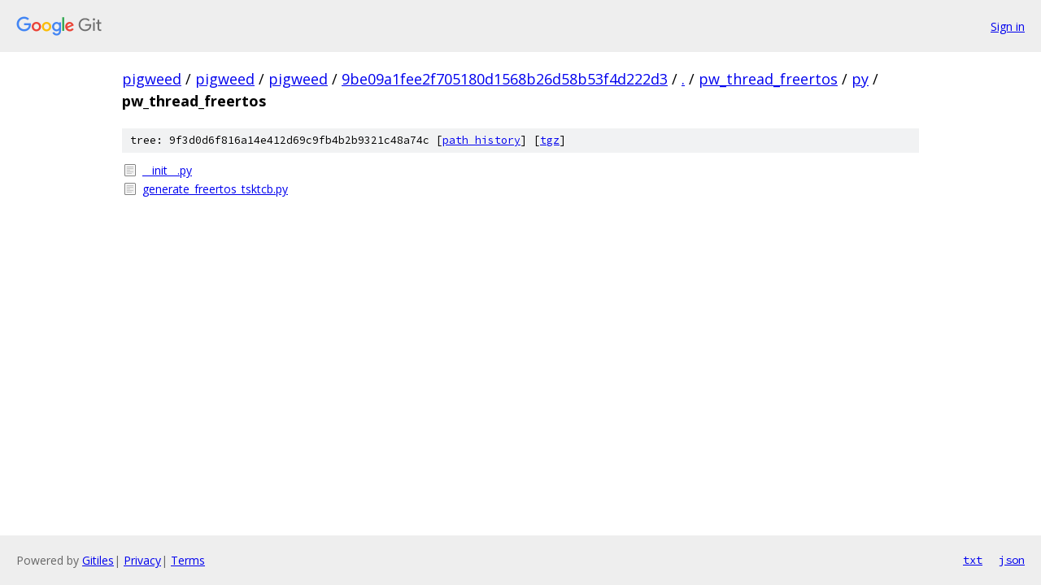

--- FILE ---
content_type: text/html; charset=utf-8
request_url: https://pigweed.googlesource.com/pigweed/pigweed/+/9be09a1fee2f705180d1568b26d58b53f4d222d3/pw_thread_freertos/py/pw_thread_freertos/
body_size: 742
content:
<!DOCTYPE html><html lang="en"><head><meta charset="utf-8"><meta name="viewport" content="width=device-width, initial-scale=1"><title>pw_thread_freertos/py/pw_thread_freertos - pigweed/pigweed - Git at Google</title><link rel="stylesheet" type="text/css" href="/+static/base.css"><!-- default customHeadTagPart --></head><body class="Site"><header class="Site-header"><div class="Header"><a class="Header-image" href="/"><img src="//www.gstatic.com/images/branding/lockups/2x/lockup_git_color_108x24dp.png" width="108" height="24" alt="Google Git"></a><div class="Header-menu"> <a class="Header-menuItem" href="https://accounts.google.com/AccountChooser?faa=1&amp;continue=https://pigweed.googlesource.com/login/pigweed/pigweed/%2B/9be09a1fee2f705180d1568b26d58b53f4d222d3/pw_thread_freertos/py/pw_thread_freertos">Sign in</a> </div></div></header><div class="Site-content"><div class="Container "><div class="Breadcrumbs"><a class="Breadcrumbs-crumb" href="/?format=HTML">pigweed</a> / <a class="Breadcrumbs-crumb" href="/pigweed/">pigweed</a> / <a class="Breadcrumbs-crumb" href="/pigweed/pigweed/">pigweed</a> / <a class="Breadcrumbs-crumb" href="/pigweed/pigweed/+/9be09a1fee2f705180d1568b26d58b53f4d222d3">9be09a1fee2f705180d1568b26d58b53f4d222d3</a> / <a class="Breadcrumbs-crumb" href="/pigweed/pigweed/+/9be09a1fee2f705180d1568b26d58b53f4d222d3/">.</a> / <a class="Breadcrumbs-crumb" href="/pigweed/pigweed/+/9be09a1fee2f705180d1568b26d58b53f4d222d3/pw_thread_freertos">pw_thread_freertos</a> / <a class="Breadcrumbs-crumb" href="/pigweed/pigweed/+/9be09a1fee2f705180d1568b26d58b53f4d222d3/pw_thread_freertos/py">py</a> / <span class="Breadcrumbs-crumb">pw_thread_freertos</span></div><div class="TreeDetail"><div class="u-sha1 u-monospace TreeDetail-sha1">tree: 9f3d0d6f816a14e412d69c9fb4b2b9321c48a74c [<a href="/pigweed/pigweed/+log/9be09a1fee2f705180d1568b26d58b53f4d222d3/pw_thread_freertos/py/pw_thread_freertos">path history</a>] <span>[<a href="/pigweed/pigweed/+archive/9be09a1fee2f705180d1568b26d58b53f4d222d3/pw_thread_freertos/py/pw_thread_freertos.tar.gz">tgz</a>]</span></div><ol class="FileList"><li class="FileList-item FileList-item--regularFile" title="Regular file - __init__.py"><a class="FileList-itemLink" href="/pigweed/pigweed/+/9be09a1fee2f705180d1568b26d58b53f4d222d3/pw_thread_freertos/py/pw_thread_freertos/__init__.py">__init__.py</a></li><li class="FileList-item FileList-item--regularFile" title="Regular file - generate_freertos_tsktcb.py"><a class="FileList-itemLink" href="/pigweed/pigweed/+/9be09a1fee2f705180d1568b26d58b53f4d222d3/pw_thread_freertos/py/pw_thread_freertos/generate_freertos_tsktcb.py">generate_freertos_tsktcb.py</a></li></ol></div></div> <!-- Container --></div> <!-- Site-content --><footer class="Site-footer"><div class="Footer"><span class="Footer-poweredBy">Powered by <a href="https://gerrit.googlesource.com/gitiles/">Gitiles</a>| <a href="https://policies.google.com/privacy">Privacy</a>| <a href="https://policies.google.com/terms">Terms</a></span><span class="Footer-formats"><a class="u-monospace Footer-formatsItem" href="?format=TEXT">txt</a> <a class="u-monospace Footer-formatsItem" href="?format=JSON">json</a></span></div></footer></body></html>